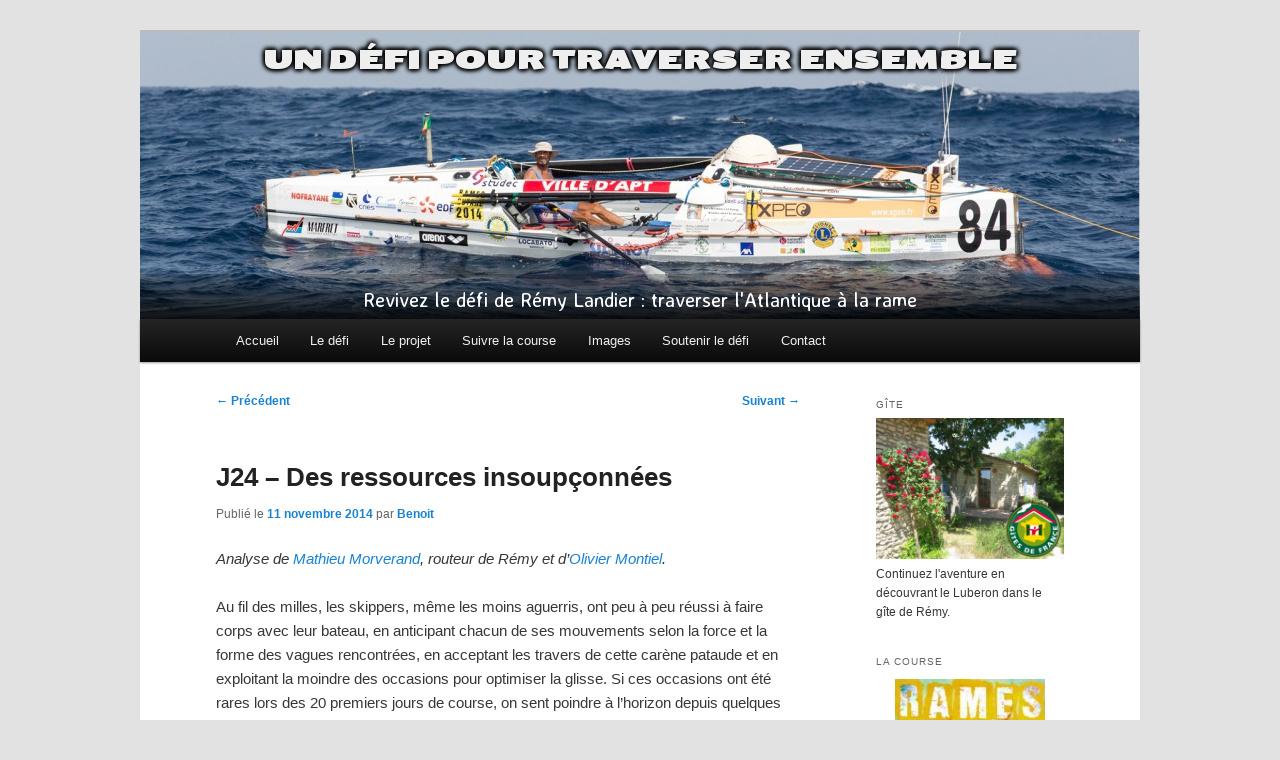

--- FILE ---
content_type: text/html; charset=UTF-8
request_url: https://www.remy-landier-defi-transat.com/des-ressources-insoupconnees/
body_size: 13647
content:
<!DOCTYPE html>
<!--[if IE 6]>
<html id="ie6" lang="fr-FR">
<![endif]-->
<!--[if IE 7]>
<html id="ie7" lang="fr-FR">
<![endif]-->
<!--[if IE 8]>
<html id="ie8" lang="fr-FR">
<![endif]-->
<!--[if !(IE 6) | !(IE 7) | !(IE 8)  ]><!-->
<html lang="fr-FR">
<!--<![endif]-->
<head>
<meta charset="UTF-8" />
<meta name="viewport" content="width=device-width" />
<title>J24 &#8211; Des ressources insoupçonnées | Un défi pour traverser ensemble</title>
<link rel="profile" href="http://gmpg.org/xfn/11" />
<link rel="stylesheet" type="text/css" media="all" href="https://www.remy-landier-defi-transat.com/wp-content/themes/udpte/style.css" />
<link rel="pingback" href="https://www.remy-landier-defi-transat.com/xmlrpc.php" />
<!--[if lt IE 9]>
<script src="https://www.remy-landier-defi-transat.com/wp-content/themes/twentyeleven/js/html5.js" type="text/javascript"></script>
<![endif]-->

	  <meta name='robots' content='max-image-preview:large' />
<link rel="alternate" type="application/rss+xml" title="Un défi pour traverser ensemble &raquo; Flux" href="https://www.remy-landier-defi-transat.com/feed/" />
<link rel="alternate" type="application/rss+xml" title="Un défi pour traverser ensemble &raquo; Flux des commentaires" href="https://www.remy-landier-defi-transat.com/comments/feed/" />
<link rel="alternate" type="application/rss+xml" title="Un défi pour traverser ensemble &raquo; J24 &#8211; Des ressources insoupçonnées Flux des commentaires" href="https://www.remy-landier-defi-transat.com/des-ressources-insoupconnees/feed/" />
<script type="text/javascript">
window._wpemojiSettings = {"baseUrl":"https:\/\/s.w.org\/images\/core\/emoji\/14.0.0\/72x72\/","ext":".png","svgUrl":"https:\/\/s.w.org\/images\/core\/emoji\/14.0.0\/svg\/","svgExt":".svg","source":{"concatemoji":"https:\/\/www.remy-landier-defi-transat.com\/wp-includes\/js\/wp-emoji-release.min.js?ver=6.2.8"}};
/*! This file is auto-generated */
!function(e,a,t){var n,r,o,i=a.createElement("canvas"),p=i.getContext&&i.getContext("2d");function s(e,t){p.clearRect(0,0,i.width,i.height),p.fillText(e,0,0);e=i.toDataURL();return p.clearRect(0,0,i.width,i.height),p.fillText(t,0,0),e===i.toDataURL()}function c(e){var t=a.createElement("script");t.src=e,t.defer=t.type="text/javascript",a.getElementsByTagName("head")[0].appendChild(t)}for(o=Array("flag","emoji"),t.supports={everything:!0,everythingExceptFlag:!0},r=0;r<o.length;r++)t.supports[o[r]]=function(e){if(p&&p.fillText)switch(p.textBaseline="top",p.font="600 32px Arial",e){case"flag":return s("\ud83c\udff3\ufe0f\u200d\u26a7\ufe0f","\ud83c\udff3\ufe0f\u200b\u26a7\ufe0f")?!1:!s("\ud83c\uddfa\ud83c\uddf3","\ud83c\uddfa\u200b\ud83c\uddf3")&&!s("\ud83c\udff4\udb40\udc67\udb40\udc62\udb40\udc65\udb40\udc6e\udb40\udc67\udb40\udc7f","\ud83c\udff4\u200b\udb40\udc67\u200b\udb40\udc62\u200b\udb40\udc65\u200b\udb40\udc6e\u200b\udb40\udc67\u200b\udb40\udc7f");case"emoji":return!s("\ud83e\udef1\ud83c\udffb\u200d\ud83e\udef2\ud83c\udfff","\ud83e\udef1\ud83c\udffb\u200b\ud83e\udef2\ud83c\udfff")}return!1}(o[r]),t.supports.everything=t.supports.everything&&t.supports[o[r]],"flag"!==o[r]&&(t.supports.everythingExceptFlag=t.supports.everythingExceptFlag&&t.supports[o[r]]);t.supports.everythingExceptFlag=t.supports.everythingExceptFlag&&!t.supports.flag,t.DOMReady=!1,t.readyCallback=function(){t.DOMReady=!0},t.supports.everything||(n=function(){t.readyCallback()},a.addEventListener?(a.addEventListener("DOMContentLoaded",n,!1),e.addEventListener("load",n,!1)):(e.attachEvent("onload",n),a.attachEvent("onreadystatechange",function(){"complete"===a.readyState&&t.readyCallback()})),(e=t.source||{}).concatemoji?c(e.concatemoji):e.wpemoji&&e.twemoji&&(c(e.twemoji),c(e.wpemoji)))}(window,document,window._wpemojiSettings);
</script>
<style type="text/css">
img.wp-smiley,
img.emoji {
	display: inline !important;
	border: none !important;
	box-shadow: none !important;
	height: 1em !important;
	width: 1em !important;
	margin: 0 0.07em !important;
	vertical-align: -0.1em !important;
	background: none !important;
	padding: 0 !important;
}
</style>
	<link rel='stylesheet' id='moztheme2011-css' href='https://www.remy-landier-defi-transat.com/wp-content/plugins/twenty-eleven-theme-extensions/moztheme2011.css?ver=6.2.8' type='text/css' media='all' />
<link rel='stylesheet' id='wp-block-library-css' href='https://www.remy-landier-defi-transat.com/wp-includes/css/dist/block-library/style.min.css?ver=6.2.8' type='text/css' media='all' />
<style id='wp-block-library-theme-inline-css' type='text/css'>
.wp-block-audio figcaption{color:#555;font-size:13px;text-align:center}.is-dark-theme .wp-block-audio figcaption{color:hsla(0,0%,100%,.65)}.wp-block-audio{margin:0 0 1em}.wp-block-code{border:1px solid #ccc;border-radius:4px;font-family:Menlo,Consolas,monaco,monospace;padding:.8em 1em}.wp-block-embed figcaption{color:#555;font-size:13px;text-align:center}.is-dark-theme .wp-block-embed figcaption{color:hsla(0,0%,100%,.65)}.wp-block-embed{margin:0 0 1em}.blocks-gallery-caption{color:#555;font-size:13px;text-align:center}.is-dark-theme .blocks-gallery-caption{color:hsla(0,0%,100%,.65)}.wp-block-image figcaption{color:#555;font-size:13px;text-align:center}.is-dark-theme .wp-block-image figcaption{color:hsla(0,0%,100%,.65)}.wp-block-image{margin:0 0 1em}.wp-block-pullquote{border-bottom:4px solid;border-top:4px solid;color:currentColor;margin-bottom:1.75em}.wp-block-pullquote cite,.wp-block-pullquote footer,.wp-block-pullquote__citation{color:currentColor;font-size:.8125em;font-style:normal;text-transform:uppercase}.wp-block-quote{border-left:.25em solid;margin:0 0 1.75em;padding-left:1em}.wp-block-quote cite,.wp-block-quote footer{color:currentColor;font-size:.8125em;font-style:normal;position:relative}.wp-block-quote.has-text-align-right{border-left:none;border-right:.25em solid;padding-left:0;padding-right:1em}.wp-block-quote.has-text-align-center{border:none;padding-left:0}.wp-block-quote.is-large,.wp-block-quote.is-style-large,.wp-block-quote.is-style-plain{border:none}.wp-block-search .wp-block-search__label{font-weight:700}.wp-block-search__button{border:1px solid #ccc;padding:.375em .625em}:where(.wp-block-group.has-background){padding:1.25em 2.375em}.wp-block-separator.has-css-opacity{opacity:.4}.wp-block-separator{border:none;border-bottom:2px solid;margin-left:auto;margin-right:auto}.wp-block-separator.has-alpha-channel-opacity{opacity:1}.wp-block-separator:not(.is-style-wide):not(.is-style-dots){width:100px}.wp-block-separator.has-background:not(.is-style-dots){border-bottom:none;height:1px}.wp-block-separator.has-background:not(.is-style-wide):not(.is-style-dots){height:2px}.wp-block-table{margin:0 0 1em}.wp-block-table td,.wp-block-table th{word-break:normal}.wp-block-table figcaption{color:#555;font-size:13px;text-align:center}.is-dark-theme .wp-block-table figcaption{color:hsla(0,0%,100%,.65)}.wp-block-video figcaption{color:#555;font-size:13px;text-align:center}.is-dark-theme .wp-block-video figcaption{color:hsla(0,0%,100%,.65)}.wp-block-video{margin:0 0 1em}.wp-block-template-part.has-background{margin-bottom:0;margin-top:0;padding:1.25em 2.375em}
</style>
<link rel='stylesheet' id='classic-theme-styles-css' href='https://www.remy-landier-defi-transat.com/wp-includes/css/classic-themes.min.css?ver=6.2.8' type='text/css' media='all' />
<style id='global-styles-inline-css' type='text/css'>
body{--wp--preset--color--black: #000;--wp--preset--color--cyan-bluish-gray: #abb8c3;--wp--preset--color--white: #fff;--wp--preset--color--pale-pink: #f78da7;--wp--preset--color--vivid-red: #cf2e2e;--wp--preset--color--luminous-vivid-orange: #ff6900;--wp--preset--color--luminous-vivid-amber: #fcb900;--wp--preset--color--light-green-cyan: #7bdcb5;--wp--preset--color--vivid-green-cyan: #00d084;--wp--preset--color--pale-cyan-blue: #8ed1fc;--wp--preset--color--vivid-cyan-blue: #0693e3;--wp--preset--color--vivid-purple: #9b51e0;--wp--preset--color--blue: #1982d1;--wp--preset--color--dark-gray: #373737;--wp--preset--color--medium-gray: #666;--wp--preset--color--light-gray: #e2e2e2;--wp--preset--gradient--vivid-cyan-blue-to-vivid-purple: linear-gradient(135deg,rgba(6,147,227,1) 0%,rgb(155,81,224) 100%);--wp--preset--gradient--light-green-cyan-to-vivid-green-cyan: linear-gradient(135deg,rgb(122,220,180) 0%,rgb(0,208,130) 100%);--wp--preset--gradient--luminous-vivid-amber-to-luminous-vivid-orange: linear-gradient(135deg,rgba(252,185,0,1) 0%,rgba(255,105,0,1) 100%);--wp--preset--gradient--luminous-vivid-orange-to-vivid-red: linear-gradient(135deg,rgba(255,105,0,1) 0%,rgb(207,46,46) 100%);--wp--preset--gradient--very-light-gray-to-cyan-bluish-gray: linear-gradient(135deg,rgb(238,238,238) 0%,rgb(169,184,195) 100%);--wp--preset--gradient--cool-to-warm-spectrum: linear-gradient(135deg,rgb(74,234,220) 0%,rgb(151,120,209) 20%,rgb(207,42,186) 40%,rgb(238,44,130) 60%,rgb(251,105,98) 80%,rgb(254,248,76) 100%);--wp--preset--gradient--blush-light-purple: linear-gradient(135deg,rgb(255,206,236) 0%,rgb(152,150,240) 100%);--wp--preset--gradient--blush-bordeaux: linear-gradient(135deg,rgb(254,205,165) 0%,rgb(254,45,45) 50%,rgb(107,0,62) 100%);--wp--preset--gradient--luminous-dusk: linear-gradient(135deg,rgb(255,203,112) 0%,rgb(199,81,192) 50%,rgb(65,88,208) 100%);--wp--preset--gradient--pale-ocean: linear-gradient(135deg,rgb(255,245,203) 0%,rgb(182,227,212) 50%,rgb(51,167,181) 100%);--wp--preset--gradient--electric-grass: linear-gradient(135deg,rgb(202,248,128) 0%,rgb(113,206,126) 100%);--wp--preset--gradient--midnight: linear-gradient(135deg,rgb(2,3,129) 0%,rgb(40,116,252) 100%);--wp--preset--duotone--dark-grayscale: url('#wp-duotone-dark-grayscale');--wp--preset--duotone--grayscale: url('#wp-duotone-grayscale');--wp--preset--duotone--purple-yellow: url('#wp-duotone-purple-yellow');--wp--preset--duotone--blue-red: url('#wp-duotone-blue-red');--wp--preset--duotone--midnight: url('#wp-duotone-midnight');--wp--preset--duotone--magenta-yellow: url('#wp-duotone-magenta-yellow');--wp--preset--duotone--purple-green: url('#wp-duotone-purple-green');--wp--preset--duotone--blue-orange: url('#wp-duotone-blue-orange');--wp--preset--font-size--small: 13px;--wp--preset--font-size--medium: 20px;--wp--preset--font-size--large: 36px;--wp--preset--font-size--x-large: 42px;--wp--preset--spacing--20: 0.44rem;--wp--preset--spacing--30: 0.67rem;--wp--preset--spacing--40: 1rem;--wp--preset--spacing--50: 1.5rem;--wp--preset--spacing--60: 2.25rem;--wp--preset--spacing--70: 3.38rem;--wp--preset--spacing--80: 5.06rem;--wp--preset--shadow--natural: 6px 6px 9px rgba(0, 0, 0, 0.2);--wp--preset--shadow--deep: 12px 12px 50px rgba(0, 0, 0, 0.4);--wp--preset--shadow--sharp: 6px 6px 0px rgba(0, 0, 0, 0.2);--wp--preset--shadow--outlined: 6px 6px 0px -3px rgba(255, 255, 255, 1), 6px 6px rgba(0, 0, 0, 1);--wp--preset--shadow--crisp: 6px 6px 0px rgba(0, 0, 0, 1);}:where(.is-layout-flex){gap: 0.5em;}body .is-layout-flow > .alignleft{float: left;margin-inline-start: 0;margin-inline-end: 2em;}body .is-layout-flow > .alignright{float: right;margin-inline-start: 2em;margin-inline-end: 0;}body .is-layout-flow > .aligncenter{margin-left: auto !important;margin-right: auto !important;}body .is-layout-constrained > .alignleft{float: left;margin-inline-start: 0;margin-inline-end: 2em;}body .is-layout-constrained > .alignright{float: right;margin-inline-start: 2em;margin-inline-end: 0;}body .is-layout-constrained > .aligncenter{margin-left: auto !important;margin-right: auto !important;}body .is-layout-constrained > :where(:not(.alignleft):not(.alignright):not(.alignfull)){max-width: var(--wp--style--global--content-size);margin-left: auto !important;margin-right: auto !important;}body .is-layout-constrained > .alignwide{max-width: var(--wp--style--global--wide-size);}body .is-layout-flex{display: flex;}body .is-layout-flex{flex-wrap: wrap;align-items: center;}body .is-layout-flex > *{margin: 0;}:where(.wp-block-columns.is-layout-flex){gap: 2em;}.has-black-color{color: var(--wp--preset--color--black) !important;}.has-cyan-bluish-gray-color{color: var(--wp--preset--color--cyan-bluish-gray) !important;}.has-white-color{color: var(--wp--preset--color--white) !important;}.has-pale-pink-color{color: var(--wp--preset--color--pale-pink) !important;}.has-vivid-red-color{color: var(--wp--preset--color--vivid-red) !important;}.has-luminous-vivid-orange-color{color: var(--wp--preset--color--luminous-vivid-orange) !important;}.has-luminous-vivid-amber-color{color: var(--wp--preset--color--luminous-vivid-amber) !important;}.has-light-green-cyan-color{color: var(--wp--preset--color--light-green-cyan) !important;}.has-vivid-green-cyan-color{color: var(--wp--preset--color--vivid-green-cyan) !important;}.has-pale-cyan-blue-color{color: var(--wp--preset--color--pale-cyan-blue) !important;}.has-vivid-cyan-blue-color{color: var(--wp--preset--color--vivid-cyan-blue) !important;}.has-vivid-purple-color{color: var(--wp--preset--color--vivid-purple) !important;}.has-black-background-color{background-color: var(--wp--preset--color--black) !important;}.has-cyan-bluish-gray-background-color{background-color: var(--wp--preset--color--cyan-bluish-gray) !important;}.has-white-background-color{background-color: var(--wp--preset--color--white) !important;}.has-pale-pink-background-color{background-color: var(--wp--preset--color--pale-pink) !important;}.has-vivid-red-background-color{background-color: var(--wp--preset--color--vivid-red) !important;}.has-luminous-vivid-orange-background-color{background-color: var(--wp--preset--color--luminous-vivid-orange) !important;}.has-luminous-vivid-amber-background-color{background-color: var(--wp--preset--color--luminous-vivid-amber) !important;}.has-light-green-cyan-background-color{background-color: var(--wp--preset--color--light-green-cyan) !important;}.has-vivid-green-cyan-background-color{background-color: var(--wp--preset--color--vivid-green-cyan) !important;}.has-pale-cyan-blue-background-color{background-color: var(--wp--preset--color--pale-cyan-blue) !important;}.has-vivid-cyan-blue-background-color{background-color: var(--wp--preset--color--vivid-cyan-blue) !important;}.has-vivid-purple-background-color{background-color: var(--wp--preset--color--vivid-purple) !important;}.has-black-border-color{border-color: var(--wp--preset--color--black) !important;}.has-cyan-bluish-gray-border-color{border-color: var(--wp--preset--color--cyan-bluish-gray) !important;}.has-white-border-color{border-color: var(--wp--preset--color--white) !important;}.has-pale-pink-border-color{border-color: var(--wp--preset--color--pale-pink) !important;}.has-vivid-red-border-color{border-color: var(--wp--preset--color--vivid-red) !important;}.has-luminous-vivid-orange-border-color{border-color: var(--wp--preset--color--luminous-vivid-orange) !important;}.has-luminous-vivid-amber-border-color{border-color: var(--wp--preset--color--luminous-vivid-amber) !important;}.has-light-green-cyan-border-color{border-color: var(--wp--preset--color--light-green-cyan) !important;}.has-vivid-green-cyan-border-color{border-color: var(--wp--preset--color--vivid-green-cyan) !important;}.has-pale-cyan-blue-border-color{border-color: var(--wp--preset--color--pale-cyan-blue) !important;}.has-vivid-cyan-blue-border-color{border-color: var(--wp--preset--color--vivid-cyan-blue) !important;}.has-vivid-purple-border-color{border-color: var(--wp--preset--color--vivid-purple) !important;}.has-vivid-cyan-blue-to-vivid-purple-gradient-background{background: var(--wp--preset--gradient--vivid-cyan-blue-to-vivid-purple) !important;}.has-light-green-cyan-to-vivid-green-cyan-gradient-background{background: var(--wp--preset--gradient--light-green-cyan-to-vivid-green-cyan) !important;}.has-luminous-vivid-amber-to-luminous-vivid-orange-gradient-background{background: var(--wp--preset--gradient--luminous-vivid-amber-to-luminous-vivid-orange) !important;}.has-luminous-vivid-orange-to-vivid-red-gradient-background{background: var(--wp--preset--gradient--luminous-vivid-orange-to-vivid-red) !important;}.has-very-light-gray-to-cyan-bluish-gray-gradient-background{background: var(--wp--preset--gradient--very-light-gray-to-cyan-bluish-gray) !important;}.has-cool-to-warm-spectrum-gradient-background{background: var(--wp--preset--gradient--cool-to-warm-spectrum) !important;}.has-blush-light-purple-gradient-background{background: var(--wp--preset--gradient--blush-light-purple) !important;}.has-blush-bordeaux-gradient-background{background: var(--wp--preset--gradient--blush-bordeaux) !important;}.has-luminous-dusk-gradient-background{background: var(--wp--preset--gradient--luminous-dusk) !important;}.has-pale-ocean-gradient-background{background: var(--wp--preset--gradient--pale-ocean) !important;}.has-electric-grass-gradient-background{background: var(--wp--preset--gradient--electric-grass) !important;}.has-midnight-gradient-background{background: var(--wp--preset--gradient--midnight) !important;}.has-small-font-size{font-size: var(--wp--preset--font-size--small) !important;}.has-medium-font-size{font-size: var(--wp--preset--font-size--medium) !important;}.has-large-font-size{font-size: var(--wp--preset--font-size--large) !important;}.has-x-large-font-size{font-size: var(--wp--preset--font-size--x-large) !important;}
.wp-block-navigation a:where(:not(.wp-element-button)){color: inherit;}
:where(.wp-block-columns.is-layout-flex){gap: 2em;}
.wp-block-pullquote{font-size: 1.5em;line-height: 1.6;}
</style>
<link rel='stylesheet' id='contact-form-7-css' href='https://www.remy-landier-defi-transat.com/wp-content/plugins/contact-form-7/includes/css/styles.css?ver=5.7.5.1' type='text/css' media='all' />
<link rel='stylesheet' id='udpte-css-css' href='https://www.remy-landier-defi-transat.com/wp-content/plugins/udpte/css/udpte.css?ver=6.2.8' type='text/css' media='all' />
<link rel='stylesheet' id='wp-lightbox-2.min.css-css' href='https://www.remy-landier-defi-transat.com/wp-content/plugins/wp-lightbox-2/styles/lightbox.min.css?ver=1.3.4' type='text/css' media='all' />
<link rel='stylesheet' id='twentyeleven-block-style-css' href='https://www.remy-landier-defi-transat.com/wp-content/themes/twentyeleven/blocks.css?ver=20230122' type='text/css' media='all' />
<link rel='stylesheet' id='easy_table_style-css' href='https://www.remy-landier-defi-transat.com/wp-content/plugins/easy-table/themes/default/style.css?ver=1.8' type='text/css' media='all' />
<script type='text/javascript' src='https://www.remy-landier-defi-transat.com/wp-includes/js/jquery/jquery.min.js?ver=3.6.4' id='jquery-core-js'></script>
<script type='text/javascript' src='https://www.remy-landier-defi-transat.com/wp-includes/js/jquery/jquery-migrate.min.js?ver=3.4.0' id='jquery-migrate-js'></script>
<script type='text/javascript' src='https://www.remy-landier-defi-transat.com/wp-content/plugins/udpte/js/udpte.js?ver=6.2.8' id='udpte-js-js'></script>
<script type='text/javascript' src='https://www.remy-landier-defi-transat.com/wp-content/plugins/tinynav/js/tinynav.min.js?ver=1.0' id='tinynav-js'></script>
<script type='text/javascript' src='https://www.remy-landier-defi-transat.com/wp-content/plugins/countdown-timer/js/webtoolkit.sprintf.js?ver=3.0.6' id='webkit_sprintf-js'></script>
<link rel="https://api.w.org/" href="https://www.remy-landier-defi-transat.com/wp-json/" /><link rel="alternate" type="application/json" href="https://www.remy-landier-defi-transat.com/wp-json/wp/v2/posts/1355" /><link rel="EditURI" type="application/rsd+xml" title="RSD" href="https://www.remy-landier-defi-transat.com/xmlrpc.php?rsd" />
<link rel="wlwmanifest" type="application/wlwmanifest+xml" href="https://www.remy-landier-defi-transat.com/wp-includes/wlwmanifest.xml" />
<meta name="generator" content="WordPress 6.2.8" />
<link rel="canonical" href="https://www.remy-landier-defi-transat.com/des-ressources-insoupconnees/" />
<link rel='shortlink' href='https://www.remy-landier-defi-transat.com/?p=1355' />
<link rel="alternate" type="application/json+oembed" href="https://www.remy-landier-defi-transat.com/wp-json/oembed/1.0/embed?url=https%3A%2F%2Fwww.remy-landier-defi-transat.com%2Fdes-ressources-insoupconnees%2F" />
<link rel="alternate" type="text/xml+oembed" href="https://www.remy-landier-defi-transat.com/wp-json/oembed/1.0/embed?url=https%3A%2F%2Fwww.remy-landier-defi-transat.com%2Fdes-ressources-insoupconnees%2F&#038;format=xml" />

<!-- Add TinyNav Javascript -->
<script>
	jQuery(function($) {
		$("#menu-menu-du-site").tinyNav({
			active: 'current-menu-item' // Set the "active" class
		});
	});
</script>
<!-- End TinyNav Javascript -->

<!-- Add TinyNav CSS -->
<style type="text/css">
	/* Remove tinynav menu untill screen size is the max selected size */
	.tinynav { display: none; }
	/* This is custom css added through TinyNav settings */
	#menu-menu-du-site {
		margin-left: 50px;
	}
	@media screen and (max-width: 650px) {
		/**
		 * When a screen is max 650 pixels, we hide the 'regular' menu because we want to show our new menu
		 */
		#menu-menu-du-site { display: none; }
	
		/* Here we show our new menu menu */
		.tinynav { display: block; width: 100%; }
	}
</style>
<!-- End TinyNav CSS -->
</head>

<body class="post-template-default single single-post postid-1355 single-format-standard wp-embed-responsive two-column right-sidebar moz-sidebar-adjust moz-nav-adjust">
<div id="page" class="hfeed">
	<header id="branding" role="banner">
			<hgroup>
				<h1 id="site-title"><span><a href="https://www.remy-landier-defi-transat.com/" title="Un défi pour traverser ensemble" rel="home">Un défi pour traverser ensemble</a></span></h1>
				<h2 id="site-description">Revivez le défi de Rémy Landier : traverser l&#039;Atlantique à la rame</h2>
			</hgroup>

						<a href="https://www.remy-landier-defi-transat.com/">
									<img src="https://www.remy-landier-defi-transat.com/wp-content/uploads/2014/11/cropped-20141110remy08.jpg" width="1000" height="287" alt="" />
							</a>
			
								<form method="get" id="searchform" action="https://www.remy-landier-defi-transat.com/">
		<label for="s" class="assistive-text">Recherche</label>
		<input type="text" class="field" name="s" id="s" placeholder="Recherche" />
		<input type="submit" class="submit" name="submit" id="searchsubmit" value="Recherche" />
	</form>
						
			<nav id="access" role="navigation">
				<h3 class="assistive-text">Menu principal</h3>
								<div class="skip-link"><a class="assistive-text" href="#content" title="Aller au contenu principal">Aller au contenu principal</a></div>
				<div class="skip-link"><a class="assistive-text" href="#secondary" title="Aller au contenu secondaire">Aller au contenu secondaire</a></div>
								<ul id="menu-menu-du-site" class="menu"><li id="menu-item-771" class="menu-item menu-item-type-custom menu-item-object-custom menu-item-home menu-item-771"><a href="https://www.remy-landier-defi-transat.com">Accueil</a></li>
<li id="menu-item-756" class="menu-item menu-item-type-post_type menu-item-object-page menu-item-has-children menu-item-756"><a href="https://www.remy-landier-defi-transat.com/mon-defi/">Le défi</a>
<ul class="sub-menu">
	<li id="menu-item-759" class="menu-item menu-item-type-post_type menu-item-object-page menu-item-759"><a href="https://www.remy-landier-defi-transat.com/mon-defi/">Mon défi</a></li>
	<li id="menu-item-765" class="menu-item menu-item-type-post_type menu-item-object-page menu-item-765"><a href="https://www.remy-landier-defi-transat.com/la-course/">La course</a></li>
	<li id="menu-item-757" class="menu-item menu-item-type-post_type menu-item-object-page menu-item-757"><a href="https://www.remy-landier-defi-transat.com/pourquoi/">Pourquoi ?</a></li>
	<li id="menu-item-758" class="menu-item menu-item-type-post_type menu-item-object-page menu-item-758"><a href="https://www.remy-landier-defi-transat.com/le-sport-mon-metier/">Le sport, mon métier</a></li>
</ul>
</li>
<li id="menu-item-760" class="menu-item menu-item-type-post_type menu-item-object-page menu-item-has-children menu-item-760"><a href="https://www.remy-landier-defi-transat.com/dossier-de-presse/">Le projet</a>
<ul class="sub-menu">
	<li id="menu-item-796" class="menu-item menu-item-type-post_type menu-item-object-page menu-item-796"><a href="https://www.remy-landier-defi-transat.com/le-bateau/">Le bateau</a></li>
	<li id="menu-item-1135" class="menu-item menu-item-type-custom menu-item-object-custom menu-item-1135"><a href="https://www.remy-landier-defi-transat.com/focus-sur-le-routeur-de-remy/">Le routeur</a></li>
	<li id="menu-item-764" class="menu-item menu-item-type-post_type menu-item-object-page menu-item-764"><a href="https://www.remy-landier-defi-transat.com/le-projet/">Le financement</a></li>
	<li id="menu-item-761" class="menu-item menu-item-type-post_type menu-item-object-page menu-item-761"><a href="https://www.remy-landier-defi-transat.com/ma-suppleante-dominique-guende/">La suppléante</a></li>
	<li id="menu-item-762" class="menu-item menu-item-type-post_type menu-item-object-page menu-item-762"><a href="https://www.remy-landier-defi-transat.com/la-marraine-catherine-destivelle/">La marraine</a></li>
	<li id="menu-item-763" class="menu-item menu-item-type-post_type menu-item-object-page menu-item-763"><a href="https://www.remy-landier-defi-transat.com/dossier-de-presse/">Dossier de presse</a></li>
	<li id="menu-item-773" class="menu-item menu-item-type-taxonomy menu-item-object-category menu-item-773"><a href="https://www.remy-landier-defi-transat.com/category/parutions-presse/">Parutions dans la presse</a></li>
</ul>
</li>
<li id="menu-item-1215" class="menu-item menu-item-type-taxonomy menu-item-object-category current-post-ancestor menu-item-has-children menu-item-1215"><a href="https://www.remy-landier-defi-transat.com/category/course/">Suivre la course</a>
<ul class="sub-menu">
	<li id="menu-item-1137" class="menu-item menu-item-type-custom menu-item-object-custom menu-item-1137"><a href="http://ramesguyane.geovoile.com/2014/app/flash/">Cartographie en temps réel</a></li>
	<li id="menu-item-1138" class="menu-item menu-item-type-custom menu-item-object-custom menu-item-1138"><a href="http://ramesguyane.geovoile.com/2014/app/widgets/databoard/">Classement en temps réel</a></li>
	<li id="menu-item-1415" class="menu-item menu-item-type-taxonomy menu-item-object-category menu-item-1415"><a href="https://www.remy-landier-defi-transat.com/category/course/nouvelles-de-remy/">Nouvelles de Rémy</a></li>
	<li id="menu-item-1140" class="menu-item menu-item-type-taxonomy menu-item-object-category menu-item-1140"><a href="https://www.remy-landier-defi-transat.com/category/course/vacations/">Vacations</a></li>
	<li id="menu-item-1139" class="menu-item menu-item-type-taxonomy menu-item-object-category current-post-ancestor current-menu-parent current-post-parent menu-item-1139"><a href="https://www.remy-landier-defi-transat.com/category/course/lanalyse-du-routeur/">L&rsquo;analyse du routeur</a></li>
	<li id="menu-item-1141" class="menu-item menu-item-type-custom menu-item-object-custom menu-item-1141"><a href="http://ramesguyane.com/index.php?option=com_content&#038;view=category&#038;layout=blog&#038;id=66&#038;Itemid=224">L&rsquo;analyse de la direction de course</a></li>
</ul>
</li>
<li id="menu-item-772" class="menu-item menu-item-type-taxonomy menu-item-object-category menu-item-772"><a href="https://www.remy-landier-defi-transat.com/category/photos-videos/">Images</a></li>
<li id="menu-item-766" class="menu-item menu-item-type-post_type menu-item-object-page menu-item-has-children menu-item-766"><a href="https://www.remy-landier-defi-transat.com/souscription/">Soutenir le défi</a>
<ul class="sub-menu">
	<li id="menu-item-770" class="menu-item menu-item-type-post_type menu-item-object-page menu-item-770"><a href="https://www.remy-landier-defi-transat.com/souscription/">Acheter des coups de rame</a></li>
	<li id="menu-item-774" class="menu-item menu-item-type-post_type menu-item-object-page menu-item-774"><a href="https://www.remy-landier-defi-transat.com/partenaires/">Partenaires</a></li>
	<li id="menu-item-767" class="menu-item menu-item-type-post_type menu-item-object-page menu-item-767"><a href="https://www.remy-landier-defi-transat.com/lettres-de-soutien/">Lettres de soutien</a></li>
	<li id="menu-item-769" class="menu-item menu-item-type-post_type menu-item-object-page menu-item-769"><a href="https://www.remy-landier-defi-transat.com/livre-dor/">Messages d&rsquo;encouragement</a></li>
	<li id="menu-item-768" class="menu-item menu-item-type-post_type menu-item-object-page menu-item-768"><a href="https://www.remy-landier-defi-transat.com/adhesion/">Adhérer à l&rsquo;association</a></li>
</ul>
</li>
<li id="menu-item-755" class="menu-item menu-item-type-post_type menu-item-object-page menu-item-755"><a href="https://www.remy-landier-defi-transat.com/contact/">Contact</a></li>
</ul>			</nav><!-- #access -->
			
									
	</header><!-- #branding -->


	<div id="main">

		<div id="primary">
			<div id="content" role="main">

				
					<nav id="nav-single">
						<h3 class="assistive-text">Navigation des articles</h3>
						<span class="nav-previous"><a href="https://www.remy-landier-defi-transat.com/au-milieu-de-nulle-part-entoure-de-silence/" rel="prev"><span class="meta-nav">&larr;</span> Précédent</a></span>
						<span class="nav-next"><a href="https://www.remy-landier-defi-transat.com/un-contexte-meteo-presque-fige/" rel="next">Suivant <span class="meta-nav">&rarr;</span></a></span>
					</nav><!-- #nav-single -->

					
<article id="post-1355" class="post-1355 post type-post status-publish format-standard hentry category-lanalyse-du-routeur">
	<header class="entry-header">
		<h1 class="entry-title">J24 &#8211; Des ressources insoupçonnées</h1>

				<div class="entry-meta">
			<span class="sep">Publié le </span><a href="https://www.remy-landier-defi-transat.com/des-ressources-insoupconnees/" title="22 h 05 min" rel="bookmark"><time class="entry-date" datetime="2014-11-11T22:05:25+01:00">11 novembre 2014</time></a><span class="by-author"> <span class="sep"> par </span> <span class="author vcard"><a class="url fn n" href="https://www.remy-landier-defi-transat.com/author/admin/" title="Afficher tous les articles par Benoit" rel="author">Benoit</a></span></span>		</div><!-- .entry-meta -->
			</header><!-- .entry-header -->

	<div class="entry-content">
		<p><em>Analyse de <a href="http://ilua.free.fr">Mathieu Morverand</a>, routeur de Rémy et d&rsquo;<a href="http://www.traversee-atlantique.org/">Olivier Montiel</a>.</em></p>
<p>Au fil des milles, les skippers, même les moins aguerris, ont peu à peu réussi à faire corps avec leur bateau, en anticipant chacun de ses mouvements selon la force et la forme des vagues rencontrées, en acceptant les travers de cette carène pataude et en exploitant la moindre des occasions pour optimiser la glisse. Si ces occasions ont été rares lors des 20 premiers jours de course, on sent poindre à l’horizon depuis quelques jours des signes encourageants. Les vitesses augmentent à l’avant comme à l’arrière de la flottille et les caps sont beaucoup plus francs. <span id="more-1355"></span></p>
<p>De son côté, Olivier Montiel, l’ardéchois (n°7), maîtrise de mieux en mieux son « Grain de Poivre », le cadet de la flottille, et se sentirait presque l’âme d’un coureur d’océan, lui le marin d’eau douce des rives du Rhône qui n’avait jamais goûté aux embruns du Large avant de s’embarquer dans la traversée. Et pourtant, comme d’autres avant lui par le passé, il a fini par s’accoutumer à cet environnement et à cette situation inédite, seul sur l’océan, vacant à la vitesse d’un modeste marcheur à la merci des vents et des courants. Il relativise ses petits tracas physiques ou matériels et analyse son quotidien avec lucidité, il s’amuse de cette escorte permanente de dorades aux couleurs vives et aborde chaque nouvelle journée comme elle vient sans vraiment se soucier ni de la course ni de la position des uns et des autres. Il se réjouit de quelques minutes d’arc gagnées sur une  grille virtuelle et se plait à soigner ses réglages de mieux en mieux. Il sait que le chemin est encore long et sans doute semé de nouvelles embûches mais il en faudrait plus désormais pour l’inquiéter, il reste serein et pressent la suite de son voyage comme l’occasion de nouvelles aventures intérieures dont il se régale.</p>
<p>Il faut au moins ça pour supporter ce cadre de vie spartiate, humide voir trempé, glissant et moite, salé à souhait et constamment ballotté d’un bord à l’autre, de nuit comme de jour. Rémy Landier (n°84) s’étonne lui-même de réussir à surmonter ces conditions, à se fondre corps et âme chaque jour un peu plus à cet environnement pourtant hostile. Lui l’aventurier des montagnes découvre là de nouvelles ressources humaines qu’il ne soupçonnait pas avant de partir vers l’horizon. Il se réjouit des contacts satellite quotidiens ou de la visite du bateau d’assistance venu hier lui rendre visite, mais il prend maintenant plaisir à retrouver sa solitude de marin du Large avec ses petites habitudes et sa relation intime avec le milieu. Lui aussi aura appris à apprivoiser son embarcation, à en surpasser les limites et à trouver le juste dosage d’effort à fournir pour le faire avancer comme il veut, ni plus ni moins.</p>
<p>Les rameurs franchissent les uns après les autres la longitude des îles du Cap Vert mais ils n’en ont pas pour autant terminé avec les turpitudes de l’océan. Certes le vent de Nord-Est qui sévit encore et toujours devient franchement Est-Nord-Est au-delà du 25<sup>ème</sup> méridien mais il faudra alors ébaucher une route idéale pour viser un passage forcément étroit à travers ce dédale de courants et de contre courants puissants et leur cortège de zones de convergence particulièrement agitées. La partie s’annonce pour le moins sportive et le sort de la course pourrait s’avérer moins scellé qu’il n’y paraît aujourd’hui selon les options qui seront choisies dans les prochains jours. Il reste bien difficile à ce jour de pronostiquer une date probable d’arrivée et plus encore de connaître l’effet précis qu’auront ces courants sur la route de nos petits bateaux. La force de ce flux sud équatorial n’a rien à voir avec les courants modestes rencontrés jusqu’alors par les marins au large des côtes sénégalaises. Nous ne disposons que de notre expérience des précédentes éditions pour s’en faire une vague idée, mais jamais, nous n’avons rencontré une telle configuration avec une zone de courants aussi étendue et des orientations aussi inhabituelles, contraires par endroits à la route des rameurs.</p>
<p>La suite de la traversée promet d’être passionnante tant pour les marins que pour tous ceux qui les suivent.</p>
			</div><!-- .entry-content -->

	<footer class="entry-meta">
		Ce contenu a été publié dans <a href="https://www.remy-landier-defi-transat.com/category/course/lanalyse-du-routeur/" rel="category tag">L'analyse du routeur</a> par <a href="https://www.remy-landier-defi-transat.com/author/admin/">Benoit</a>. Mettez-le en favori avec son <a href="https://www.remy-landier-defi-transat.com/des-ressources-insoupconnees/" title="Permalien vers J24 &#8211; Des ressources insoupçonnées" rel="bookmark">permalien</a>.
		
			</footer><!-- .entry-meta -->
</article><!-- #post-1355 -->

						<div id="comments">
	
	
			<h2 id="comments-title">
			4 réflexions sur &laquo;&nbsp;<span>J24 &#8211; Des ressources insoupçonnées</span>&nbsp;&raquo;		</h2>

		
		<ol class="commentlist">
					<li class="comment even thread-even depth-1" id="li-comment-6299">
		<article id="comment-6299" class="comment">
			<footer class="comment-meta">
				<div class="comment-author vcard">
					<img alt='' src='https://secure.gravatar.com/avatar/408d400560d87309080d5808818778f3?s=68&#038;d=mm&#038;r=g' srcset='https://secure.gravatar.com/avatar/408d400560d87309080d5808818778f3?s=136&#038;d=mm&#038;r=g 2x' class='avatar avatar-68 photo' height='68' width='68' loading='lazy' decoding='async'/>Le <a href="https://www.remy-landier-defi-transat.com/des-ressources-insoupconnees/#comment-6299"><time datetime="2014-11-11T22:26:01+01:00">11 novembre 2014 à 22 h 26 min</time></a>, <span class="fn">jean richard</span> <span class="says">a dit&nbsp;:</span>
										</div><!-- .comment-author .vcard -->

					
					
				</footer>

				<div class="comment-content"><p>ils sont trop forts!</p>
</div>

				<div class="reply">
					<a rel='nofollow' class='comment-reply-link' href='https://www.remy-landier-defi-transat.com/des-ressources-insoupconnees/?replytocom=6299#respond' data-commentid="6299" data-postid="1355" data-belowelement="comment-6299" data-respondelement="respond" data-replyto="Répondre à jean richard" aria-label='Répondre à jean richard'>Répondre <span>&darr;</span></a>				</div><!-- .reply -->
			</article><!-- #comment-## -->

				</li><!-- #comment-## -->
		<li class="comment odd alt thread-odd thread-alt depth-1" id="li-comment-6300">
		<article id="comment-6300" class="comment">
			<footer class="comment-meta">
				<div class="comment-author vcard">
					<img alt='' src='https://secure.gravatar.com/avatar/9891719eff1b3d282f5bd4be66f2f4a2?s=68&#038;d=mm&#038;r=g' srcset='https://secure.gravatar.com/avatar/9891719eff1b3d282f5bd4be66f2f4a2?s=136&#038;d=mm&#038;r=g 2x' class='avatar avatar-68 photo' height='68' width='68' loading='lazy' decoding='async'/>Le <a href="https://www.remy-landier-defi-transat.com/des-ressources-insoupconnees/#comment-6300"><time datetime="2014-11-12T21:31:14+01:00">12 novembre 2014 à 21 h 31 min</time></a>, <span class="fn">Monique SAVIN</span> <span class="says">a dit&nbsp;:</span>
										</div><!-- .comment-author .vcard -->

					
					
				</footer>

				<div class="comment-content"><p>SUPER !</p>
</div>

				<div class="reply">
					<a rel='nofollow' class='comment-reply-link' href='https://www.remy-landier-defi-transat.com/des-ressources-insoupconnees/?replytocom=6300#respond' data-commentid="6300" data-postid="1355" data-belowelement="comment-6300" data-respondelement="respond" data-replyto="Répondre à Monique SAVIN" aria-label='Répondre à Monique SAVIN'>Répondre <span>&darr;</span></a>				</div><!-- .reply -->
			</article><!-- #comment-## -->

				</li><!-- #comment-## -->
		<li class="comment even thread-even depth-1" id="li-comment-6301">
		<article id="comment-6301" class="comment">
			<footer class="comment-meta">
				<div class="comment-author vcard">
					<img alt='' src='https://secure.gravatar.com/avatar/4e3a58b866aa645741d055a513b20321?s=68&#038;d=mm&#038;r=g' srcset='https://secure.gravatar.com/avatar/4e3a58b866aa645741d055a513b20321?s=136&#038;d=mm&#038;r=g 2x' class='avatar avatar-68 photo' height='68' width='68' loading='lazy' decoding='async'/>Le <a href="https://www.remy-landier-defi-transat.com/des-ressources-insoupconnees/#comment-6301"><time datetime="2014-11-12T22:05:30+01:00">12 novembre 2014 à 22 h 05 min</time></a>, <span class="fn">Gunié</span> <span class="says">a dit&nbsp;:</span>
										</div><!-- .comment-author .vcard -->

					
					
				</footer>

				<div class="comment-content"><p>Passionnant.</p>
</div>

				<div class="reply">
					<a rel='nofollow' class='comment-reply-link' href='https://www.remy-landier-defi-transat.com/des-ressources-insoupconnees/?replytocom=6301#respond' data-commentid="6301" data-postid="1355" data-belowelement="comment-6301" data-respondelement="respond" data-replyto="Répondre à Gunié" aria-label='Répondre à Gunié'>Répondre <span>&darr;</span></a>				</div><!-- .reply -->
			</article><!-- #comment-## -->

				</li><!-- #comment-## -->
		<li class="comment odd alt thread-odd thread-alt depth-1" id="li-comment-6305">
		<article id="comment-6305" class="comment">
			<footer class="comment-meta">
				<div class="comment-author vcard">
					<img alt='' src='https://secure.gravatar.com/avatar/7e2a4424610ac4aa35b680de1a977c41?s=68&#038;d=mm&#038;r=g' srcset='https://secure.gravatar.com/avatar/7e2a4424610ac4aa35b680de1a977c41?s=136&#038;d=mm&#038;r=g 2x' class='avatar avatar-68 photo' height='68' width='68' loading='lazy' decoding='async'/>Le <a href="https://www.remy-landier-defi-transat.com/des-ressources-insoupconnees/#comment-6305"><time datetime="2014-11-13T08:38:35+01:00">13 novembre 2014 à 8 h 38 min</time></a>, <span class="fn">Jean-Philippe</span> <span class="says">a dit&nbsp;:</span>
										</div><!-- .comment-author .vcard -->

					
					
				</footer>

				<div class="comment-content"><p>Bravo à toutes et tous et particulièrement à Rémy que nous suivons depuis son départ d&rsquo;Apt.<br />
C&rsquo;est vrai qu&rsquo;on traverse « un peu » avec lui !<br />
Courage et Chapeau</p>
</div>

				<div class="reply">
					<a rel='nofollow' class='comment-reply-link' href='https://www.remy-landier-defi-transat.com/des-ressources-insoupconnees/?replytocom=6305#respond' data-commentid="6305" data-postid="1355" data-belowelement="comment-6305" data-respondelement="respond" data-replyto="Répondre à Jean-Philippe" aria-label='Répondre à Jean-Philippe'>Répondre <span>&darr;</span></a>				</div><!-- .reply -->
			</article><!-- #comment-## -->

				</li><!-- #comment-## -->
		</ol>

		
		
	
		<div id="respond" class="comment-respond">
		<h3 id="reply-title" class="comment-reply-title">Laisser un commentaire <small><a rel="nofollow" id="cancel-comment-reply-link" href="/des-ressources-insoupconnees/#respond" style="display:none;">Annuler la réponse</a></small></h3><form action="https://www.remy-landier-defi-transat.com/wp-comments-post.php" method="post" id="commentform" class="comment-form"><p class="comment-notes"><span id="email-notes">Votre adresse e-mail ne sera pas publiée.</span> <span class="required-field-message">Les champs obligatoires sont indiqués avec <span class="required">*</span></span></p><p class="comment-form-comment"><label for="comment">Commentaire <span class="required">*</span></label> <textarea id="comment" name="comment" cols="45" rows="8" maxlength="65525" required="required"></textarea></p><p class="comment-form-author"><label for="author">Nom <span class="required">*</span></label> <input id="author" name="author" type="text" value="" size="30" maxlength="245" autocomplete="name" required="required" /></p>
<p class="comment-form-email"><label for="email">E-mail <span class="required">*</span></label> <input id="email" name="email" type="text" value="" size="30" maxlength="100" aria-describedby="email-notes" autocomplete="email" required="required" /></p>
<p class="comment-form-url"><label for="url">Site web</label> <input id="url" name="url" type="text" value="" size="30" maxlength="200" autocomplete="url" /></p>
<p class="form-submit"><input name="submit" type="submit" id="submit" class="submit" value="Laisser un commentaire" /> <input type='hidden' name='comment_post_ID' value='1355' id='comment_post_ID' />
<input type='hidden' name='comment_parent' id='comment_parent' value='0' />
</p><p style="display: none;"><input type="hidden" id="akismet_comment_nonce" name="akismet_comment_nonce" value="c5e09fb9f6" /></p><p style="display: none !important;"><label>&#916;<textarea name="ak_hp_textarea" cols="45" rows="8" maxlength="100"></textarea></label><input type="hidden" id="ak_js_1" name="ak_js" value="16"/><script>document.getElementById( "ak_js_1" ).setAttribute( "value", ( new Date() ).getTime() );</script></p></form>	</div><!-- #respond -->
	
</div><!-- #comments -->

				
			</div><!-- #content -->
		</div><!-- #primary -->

		<div id="secondary" class="widget-area" role="complementary">
			<aside id="text-9" class="widget widget_text"><h3 class="widget-title">Gîte</h3>			<div class="textwidget"><a href="http://www.gites-de-france.com/location-vacances-Buoux-Gite-Le-Tilleul-84G2081.html"><img src="https://www.remy-landier-defi-transat.com/wp-content/uploads/2016/01/gite.jpg" alt="Gites de France"/></a>
Continuez l'aventure en découvrant le Luberon dans le gîte de Rémy.</div>
		</aside><aside id="text-8" class="widget widget_text"><h3 class="widget-title">La course</h3>			<div class="textwidget"><p  style="text-align:center"><a href="http://ramesguyane.com/" title="Rames Guyane"><img src="https://www.remy-landier-defi-transat.com/wp-content/uploads/2014/10/rames-guyane-150x150.jpeg" alt="Rames Guyane" /></a></p>
<p>Le défi de Rémy s'est déroulé dans le cadre de la course <a href="http://ramesguyane.com/" title="Rames Guyane">Rames Guyane</a> qui consiste à traverser l'océan Atlantique à l'aviron sans escale et sans assistance sur une distance de 4700 kilomètres.</p>
<p>Le départ a été donné à Dakar le <strong>18 octobre 2014</strong>. Rémy est arrivé aux îles du Salut à Kourou en Guyane le <strong>31 décembre 2014</strong> après <strong>74 jours, 6 heures et 35 minutes</strong> de mer.</p></div>
		</aside><aside id="text-6" class="widget widget_text"><h3 class="widget-title">Suivez le défi</h3>			<div class="textwidget"><p style="text-align: center;">
<a href="/feed/" title="RSS" style="margin: 0 5px;"><img src="https://www.remy-landier-defi-transat.com/wp-content/uploads/2012/11/rss.png" alt="RSS"></a>
<a href="https://www.facebook.com/pages/R%C3%A9my-Landier-d%C3%A9fi-transat/368415249914842" title="Facebook" style="margin: 0 5px;"><img src="https://www.remy-landier-defi-transat.com/wp-content/uploads/2012/11/facebook.png" alt="Facebook" /></a>
<!--<a href="https://plus.google.com/115950503046186544601" rel="publisher" title="Google+" style="margin: 0 5px;"><img src="https://www.remy-landier-defi-transat.com/wp-content/uploads/2012/11/google_plus.png" alt="Google+" /></a>-->
<a href="https://twitter.com/RemyDefiTransat" rel="publisher" title="Twitter" style="margin: 0 5px;"><img src="https://www.remy-landier-defi-transat.com/wp-content/uploads/2014/10/twitter.png" alt="Twitter" /></a>
</p></div>
		</aside> 		<div class="widget widget_rich_text_sidebar_widget">
	 		<aside id="rich_text_sidebar_widget-5" class="widget rich_text_sidebar_widget"><h3 class="widget-title">Soutenez le défi</h3><p>L'association <strong>un défi pour traverser ensemble </strong>s'appuie sur la force du parallèle entre les difficultés d'une traversée de l'Atlantique à l'aviron en solitaire et celle de la traversée de la maladie vers la guérison.</p>
<p>L'association collecte les fonds nécessaires au financement de ce défi.</p>
<p>L'association <a href="http://www.laviedevantsoi.org/">La vie devant soi</a> bénéficiera de tout l'argent collecté en plus, au profit des enfants leucémiques de l'hôpital de la Timone à Marseille. </p>
<p><a title="Souscription" href="https://www.remy-landier-defi-transat.com/souscription/">Modalités de paiement</a> pour acheter des <em>coups de rame</em>.</p>
</aside>		</div>
				</div><!-- #secondary .widget-area -->

	</div><!-- #main -->

	<footer id="colophon">

			
<div id="supplementary" class="one">
		<div id="first" class="widget-area" role="complementary">
		<aside id="text-3" class="widget widget_text"><h3 class="widget-title">Un défi pour traverser ensemble</h3>			<div class="textwidget"><p>Le <strong>défi</strong> : traverser l'Atlantique à la rame</p>
<p>Pour <strong>traverser</strong> :
	<ul style="margin-left: 25px;">
		<li style="color: #373737;">Avec les enfants malades des services hématologie <br />et oncologie de l'hôpital de Marseille</li>
		<li style="color: #373737;">Avec les écoles du pays d'Apt</li>
		<li style="color: #373737;">Avec les handicapés des centres vauclusiens</li>
	</ul>
</p>
<p><strong>Ensemble</strong> : tous réunis pour construire un outil pédagogique</p></div>
		</aside><aside id="text-4" class="widget widget_text"><h3 class="widget-title">Partenaires</h3>			<div class="textwidget"><p style="text-align: center;"><a title="La vie devant soi" href="http://www.laviedevantsoi.org/"><img class="size-full wp-image-51 aligncenter" title="la-vie-devant-soi" src="https://www.remy-landier-defi-transat.com/wp-content/uploads/2012/07/la-vie-devant-soi.png" alt="" width="102" height="143" /></a><a href="http://www.laviedevantsoi.org/">La vie devant soi</a></p>

<p style="text-align: center;"><a href="/partenaires/">Tous les partenaires</a></p></div>
		</aside><aside id="text-5" class="widget widget_text"><h3 class="widget-title">Dossier de presse</h3>			<div class="textwidget"><p style="text-align: center;"><a href="/dossier-de-presse/" title="Dossier de presse"><img src="https://www.remy-landier-defi-transat.com/wp-content/uploads/2012/10/dossier-de-presse-150x150.png" class="size-full wp-image-51 aligncenter" alt="Dossier de presse" title="Dossier de presse"/></a><a href="/dossier-de-presse/">Dossier de presse</a></p></div>
		</aside>	</div><!-- #first .widget-area -->
	
	
	</div><!-- #supplementary -->

			<div id="site-generator">
												<a href="https://wordpress.org/" class="imprint" title="Plate-forme de publication personnelle à la pointe de la sémantique">
					Fièrement propulsé par WordPress				</a>
			</div>
	</footer><!-- #colophon -->
</div><!-- #page -->

<!-- Matomo -->
<script>
  var _paq = window._paq = window._paq || [];
  /* tracker methods like "setCustomDimension" should be called before "trackPageView" */
  _paq.push(['trackPageView']);
  _paq.push(['enableLinkTracking']);
  (function() {
    var u="https://analytics.fierdecoder.fr/";
    _paq.push(['setTrackerUrl', u+'piwik.php']);
    _paq.push(['setSiteId', '1']);
    var d=document, g=d.createElement('script'), s=d.getElementsByTagName('script')[0];
    g.async=true; g.src=u+'piwik.js'; s.parentNode.insertBefore(g,s);
  })();
</script>
<!-- End Matomo Code -->
<script type='text/javascript' id='thickbox-js-extra'>
/* <![CDATA[ */
var thickboxL10n = {"next":"Suiv.\u00a0>","prev":"<\u00a0Pr\u00e9c.","image":"Image","of":"sur","close":"Fermer","noiframes":"Cette fonctionnalit\u00e9 requiert des iframes. Les iframes sont d\u00e9sactiv\u00e9es sur votre navigateur, ou alors il ne les accepte pas.","loadingAnimation":"https:\/\/www.remy-landier-defi-transat.com\/wp-includes\/js\/thickbox\/loadingAnimation.gif"};
/* ]]> */
</script>
<script type='text/javascript' src='https://www.remy-landier-defi-transat.com/wp-includes/js/thickbox/thickbox.js?ver=3.1-20121105' id='thickbox-js'></script>
<script type='text/javascript' src='https://www.remy-landier-defi-transat.com/wp-includes/js/comment-reply.min.js?ver=6.2.8' id='comment-reply-js'></script>
<script type='text/javascript' src='https://www.remy-landier-defi-transat.com/wp-content/plugins/contact-form-7/includes/swv/js/index.js?ver=5.7.5.1' id='swv-js'></script>
<script type='text/javascript' id='contact-form-7-js-extra'>
/* <![CDATA[ */
var wpcf7 = {"api":{"root":"https:\/\/www.remy-landier-defi-transat.com\/wp-json\/","namespace":"contact-form-7\/v1"}};
/* ]]> */
</script>
<script type='text/javascript' src='https://www.remy-landier-defi-transat.com/wp-content/plugins/contact-form-7/includes/js/index.js?ver=5.7.5.1' id='contact-form-7-js'></script>
<script type='text/javascript' id='wp-jquery-lightbox-js-extra'>
/* <![CDATA[ */
var JQLBSettings = {"fitToScreen":"0","resizeSpeed":"400","displayDownloadLink":"0","navbarOnTop":"0","loopImages":"","resizeCenter":"","marginSize":"","linkTarget":"_self","help":"","prevLinkTitle":"previous image","nextLinkTitle":"next image","prevLinkText":"\u00ab Previous","nextLinkText":"Next \u00bb","closeTitle":"close image gallery","image":"Image ","of":" of ","download":"Download","jqlb_overlay_opacity":"80","jqlb_overlay_color":"#000000","jqlb_overlay_close":"1","jqlb_border_width":"10","jqlb_border_color":"#ffffff","jqlb_border_radius":"0","jqlb_image_info_background_transparency":"100","jqlb_image_info_bg_color":"#ffffff","jqlb_image_info_text_color":"#000000","jqlb_image_info_text_fontsize":"10","jqlb_show_text_for_image":"1","jqlb_next_image_title":"next image","jqlb_previous_image_title":"previous image","jqlb_next_button_image":"https:\/\/www.remy-landier-defi-transat.com\/wp-content\/plugins\/wp-lightbox-2\/styles\/images\/next.gif","jqlb_previous_button_image":"https:\/\/www.remy-landier-defi-transat.com\/wp-content\/plugins\/wp-lightbox-2\/styles\/images\/prev.gif","jqlb_maximum_width":"","jqlb_maximum_height":"","jqlb_show_close_button":"1","jqlb_close_image_title":"close image gallery","jqlb_close_image_max_heght":"22","jqlb_image_for_close_lightbox":"https:\/\/www.remy-landier-defi-transat.com\/wp-content\/plugins\/wp-lightbox-2\/styles\/images\/closelabel.gif","jqlb_keyboard_navigation":"1","jqlb_popup_size_fix":"0"};
/* ]]> */
</script>
<script type='text/javascript' src='https://www.remy-landier-defi-transat.com/wp-content/plugins/wp-lightbox-2/js/dist/wp-lightbox-2.min.js?ver=1.3.4.1' id='wp-jquery-lightbox-js'></script>
<script type='text/javascript' id='fergcorp_countdowntimer-js-extra'>
/* <![CDATA[ */
var fergcorp_countdown_timer_js_lang = {"year":"%d an,","years":"%d ans,","month":"%d mois,","months":"%d mois,","week":"%d semaine,","weeks":"%d semaines,","day":"%d jour,","days":"%d jours,","hour":"%d heure,","hours":"%d heures,","minute":"%d minute,","minutes":"%d minutes,","second":"%d seconde,","seconds":"%d secondes,","agotime":"il y a %s","intime":"dans %s"};
var fergcorp_countdown_timer_jsEvents = [];
var fergcorp_countdown_timer_options = {"showYear":"0","showMonth":"0","showWeek":"0","showDay":"1","showHour":"0","showMinute":"0","showSecond":"0","stripZero":"1"};
/* ]]> */
</script>
<script type='text/javascript' src='https://www.remy-landier-defi-transat.com/wp-content/plugins/countdown-timer/js/fergcorp_countdownTimer_java.js?ver=3.0.6' id='fergcorp_countdowntimer-js'></script>
<script defer type='text/javascript' src='https://www.remy-landier-defi-transat.com/wp-content/plugins/akismet/_inc/akismet-frontend.js?ver=1681750819' id='akismet-frontend-js'></script>

</body>
</html>


--- FILE ---
content_type: text/css
request_url: https://www.remy-landier-defi-transat.com/wp-content/themes/udpte/style.css
body_size: 575
content:
/*
Theme Name: UDPTE 
Description: UDPTE adds for twenty eleven theme 
Author: Benoit Sautel
Template: twentyeleven
*/

@import url("../twentyeleven/style.css");
@import url(https://fonts.googleapis.com/css?family=Seymour+One|Averia+Sans+Libre:400,300italic);

#first .widget {
    display: inline-block;
    margin: 0 20px;
    vertical-align: top;
}

/* Hide the search form */
#searchform {
    display: none;
}

/* Fix the menu position that is changed by the extension that makes */
#menu-menu-du-site {
    margin-left: 80px !important;
}

@media all and (min-width: 1100px) {   
    /* Title is over the image */
    #branding hgroup {
        position: absolute;
        top: 0;
        left: 0;
        right: 0;
        bottom: 0;
        margin: 0;
    }

    #site-title {
        margin: 0;
        padding: 0;
        position: absolute;
        width: 1000px;
        text-align: center;
        top: 10px;
    }

    #site-title a {
        font-family: 'Seymour One', sans-serif;
        color: #eee;
        font-size: 25px;
        text-transform: uppercase;
        text-shadow: -1px -1px 5px #000, 1px -1px 5px #000, -1px 1px 5px #000, 1px 1px 5px #000;
    }
    
    #site-title a:hover, #site-title a:active {
        color: #ddd;
    }

    #site-description {
        font-family: 'Averia Sans Libre', cursive;
        color: white;
        font-size: 20px;
        margin: 0 270px 3.65625em 0;
        position: absolute;
        top: 242px;
        background: rgba(0, 0, 0, 0.65);
        background-size: 100% 100%;
        background: linear-gradient(to bottom, rgba(0,0,0,0.2), rgba(0,0,0,0.9));
        display: block;
        left: 0;
        right: 0;
        text-align: center;
        width: 1000px;
        height: 25px;
        padding-top: 10px;
        padding-bottom: 10px;
    }
}


--- FILE ---
content_type: text/css
request_url: https://www.remy-landier-defi-transat.com/wp-content/plugins/udpte/css/udpte.css?ver=6.2.8
body_size: 208
content:
input.format_error {
	border-color: red;
}

.udpte_button_container {
	text-align: center;
}

.udpte_button {
	padding: 5px;
}

.udpte_field {
	border-radius: 3px;
}

.udpte_amount_field {
	width: 30px;
}

.udpte_progress_bar_title {
    font-size: 12px;
    margin-right: 5px;
    font-style: italic;
}

.udpte_progress_bar_container {
	text-align: center;
}

.udpte_progress_bar_before, .udpte_progress_bar, .udpte_progress_bar_after {
	display: inline-block;
}

.udpte_progress_bar_before {
	background: url('../images/france.png') no-repeat;
	padding-left: 60px;
	width: 30px;
}

.udpte_progress_bar_after {
    background: url('../images/senegal.png') no-repeat;
    padding-right: 60px;
    background-position: right;
    width: 150px;
}

.udpte_progress_bar {
    width: 50%;
    margin: 0 20px;
    position: relative;
}

.udpte_progress_bar_completed, .udpte_progress_bar_remaining
{
    display: inline-block;
    height: 19px;
}

.udpte_progress_bar_completed {
    border-bottom: 2px solid grey;
}

.udpte_progress_bar_remaining {
    border-bottom: 2px dashed grey;
}

.udpte_progress_bar_icon {
	background: url('../images/rower.png') no-repeat;
	position: absolute;
	top: 0;
	width: 50px;
	height: 50px;
}



--- FILE ---
content_type: application/javascript
request_url: https://www.remy-landier-defi-transat.com/wp-content/plugins/udpte/js/udpte.js?ver=6.2.8
body_size: 860
content:
function donation_form($) {
	var $donation_box = $('#strokes_of_oars_count');
	var $donation_amount_label = $('#udpte_donation_amount');
	var $name_field = $('#udpte_name');
	var $first_name_field = $('#udpte_first_name');
	var $mail_field  = $('#udpte_mail');
	var $mode_field  = $('#udpte_mode');
	
	function update_donation_amount() {
		$donation_amount_label.text(get_selected_amount());
	}
	
	update_donation_amount();
	
	function set_field_valid($field, valid)
	{
		if (valid)
		{
			$field.removeClass('format_error');
		}
		else
		{
			$field.addClass('format_error');
		}
	}
	
	var validate_amount_box = function() {
    	var value = $donation_box.val();
    	var valid = value.match(/^[0-9]+$/);
    	set_field_valid($donation_box, valid);
    	if (valid)
    	{
    		update_donation_amount();
    	}
    };
	
    $donation_box.change(validate_amount_box);
    $donation_box.blur(validate_amount_box);
    
    var validate_name = function()
    {
    	var value = $name_field.val();
    	var valid = value.length > 0;
    	set_field_valid($name_field, valid);
    };
    
    $name_field.change(validate_name);
    $name_field.blur(validate_name);
    
    var validate_first_name = function()
    {
    	var value = $first_name_field.val();
    	var valid = value.length > 0;
    	set_field_valid($first_name_field, valid);
    };
    
    $first_name_field.change(validate_first_name);
    $first_name_field.blur(validate_first_name);
    
    var validate_mail = function()
    {
    	var value = $mail_field.val();
    	var valid = value.length > 0 && value.match(/[a-z0-9!#$%&'*+\/=?^_`{|}~-]+(?:\.[a-z0-9!#$%&'*+\/=?^_`{|}~-]+)*@(?:[a-z0-9](?:[a-z0-9-]*[a-z0-9])?\.)+[a-z0-9](?:[a-z0-9-]*[a-z0-9])?/);
    	set_field_valid($mail_field, valid);
    };
    
    $mail_field.change(validate_mail);
    $mail_field.blur(validate_mail);

    
    function get_selected_amount()
    {
    	var string_value = $donation_box.val();
    	if (string_value.match(/^[0-9]+$/))
		{
    		return string_value * 2;
		}
    	return 0;
    }
    
    function read_donation_from_form()
    {
    	return {
    		name: $name_field.val(),
    		first_name: $first_name_field.val(),
    		email: $mail_field.val(),
    		amount: get_selected_amount(),
    		mode: $mode_field.val() == 'test' ? 'test' : 'production'
    	};
    }
    
    function is_form_valid()
    {
    	return $('#udpte_form .format_error').length == 0;
    }
    
    function declare_donation()
    {
    	if (!is_form_valid())
		{
    		return;
		}
    	var donation = read_donation_from_form();
    	var failure_callback = function(){
    		alert('Une erreur a été rencontrée lors de l\'enregistrement de votre don');
    	};
    	$.post('../api/donateudpte/register_donation/', JSON.stringify(donation), function(result) {
    		if (result.vads_fields)
    		{
    			redirect_to_payment_platform(result);
    		}
    		else
    		{
    			failure_callback();
    		}
    	}, 'json').failure(failure_callback);
    }
    
    $('#udpte_form').submit(function(event) {
    	event.preventDefault();
    	declare_donation();
    	return false;
    });
    
    function redirect_to_payment_platform(result)
    {
    	$form = $('<form />', {
    		action: result.vads_url,
    		method: 'post'
    	});
    	$('#vads_form').append($form);
    	for (var property in result.vads_fields)
    	{
    		$form.append($('<input />', {
    			type: 'hidden',
    			name: property,
    			value: result.vads_fields[property]
    		}));
    	}
    	$form.submit();
    }
};

jQuery(document).ready(function($){
	if ($('#udpte_form').length == 1) {
		donation_form($);
	}
});